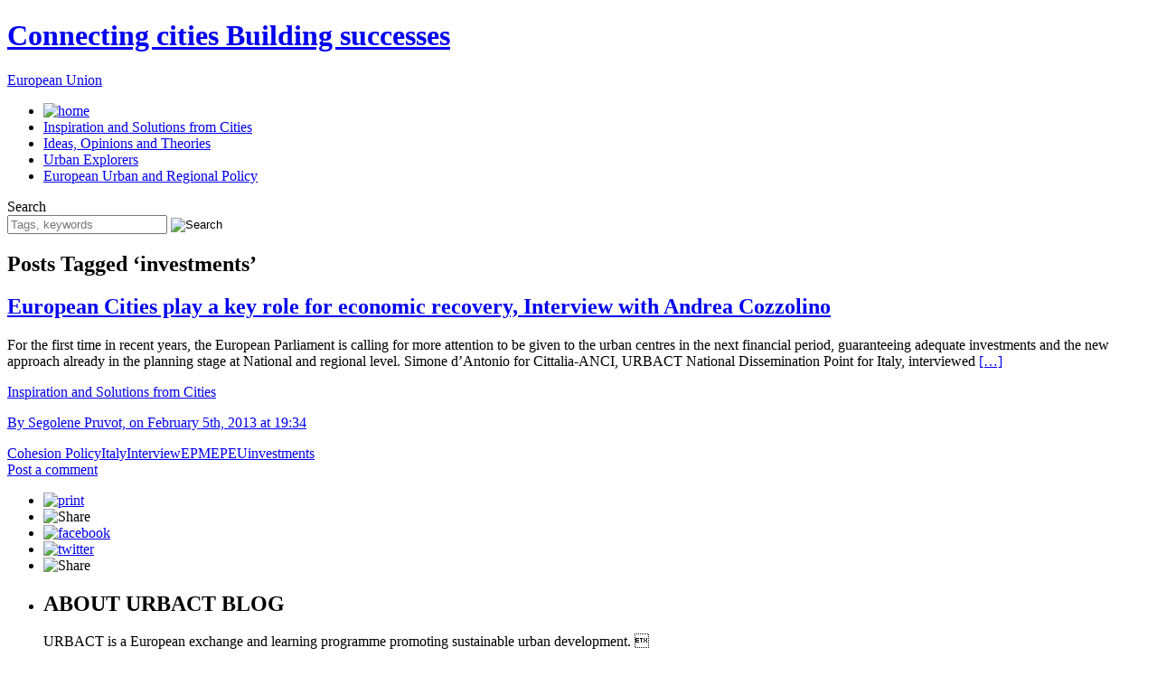

--- FILE ---
content_type: text/html; charset=UTF-8
request_url: https://www.blog.urbact.eu/tag/investments/
body_size: 9634
content:
<!DOCTYPE html PUBLIC "-//W3C//DTD XHTML 1.0 Transitional//EN" "http://www.w3.org/TR/xhtml1/DTD/xhtml1-transitional.dtd">
<html xmlns="http://www.w3.org/1999/xhtml" lang="en-US" xmlns:fb="https://www.facebook.com/2008/fbml" xmlns:addthis="https://www.addthis.com/help/api-spec" >

<head profile="http://gmpg.org/xfn/11">
<meta http-equiv="Content-Type" content="text/html; charset=UTF-8" />
<meta http-equiv="X-UA-Compatible" content="IE=EmulateIE7" />

<title>investments &laquo;  URBACT The blog</title>

<link rel="stylesheet" href="https://www.blog.urbact.eu/wp-content/themes/urbact-2/wordpress-defaults.css" type="text/css" media="screen" />
<link rel="stylesheet" href="https://www.blog.urbact.eu/wp-content/themes/urbact-2/style.css" type="text/css" media="screen" />
<!--[if lt IE 7]>
<link rel="stylesheet" type="text/css" href="https://www.blog.urbact.eu/wp-content/themes/urbact-2/ie6.css" />
<![endif]-->


<link rel="alternate" type="application/rss+xml" title="URBACT The blog RSS Feed" href="https://www.blog.urbact.eu/feed/" />
<link rel="alternate" type="application/atom+xml" title="URBACT The blog Atom Feed" href="https://www.blog.urbact.eu/feed/atom/" />
<link rel="pingback" href="https://www.blog.urbact.eu/xmlrpc.php" />

<style type="text/css" media="screen">

	#page { background: url("https://www.blog.urbact.eu/wp-content/themes/urbact-2/images/kubrickbgwide.jpg") repeat-y top; border: none; }

</style>

<link rel='dns-prefetch' href='//s7.addthis.com' />
<link rel='dns-prefetch' href='//s.w.org' />
<link rel="alternate" type="application/rss+xml" title="URBACT The blog &raquo; investments Tag Feed" href="https://www.blog.urbact.eu/tag/investments/feed/" />
<!-- This site uses the Google Analytics by MonsterInsights plugin v7.3.3 - Using Analytics tracking - https://www.monsterinsights.com/ -->
<script type="text/javascript" data-cfasync="false">
	var mi_version         = '7.3.3';
	var mi_track_user      = true;
	var mi_no_track_reason = '';
	
	var disableStr = 'ga-disable-UA-34759911-1';

	/* Function to detect opted out users */
	function __gaTrackerIsOptedOut() {
		return document.cookie.indexOf(disableStr + '=true') > -1;
	}

	/* Disable tracking if the opt-out cookie exists. */
	if ( __gaTrackerIsOptedOut() ) {
		window[disableStr] = true;
	}

	/* Opt-out function */
	function __gaTrackerOptout() {
	  document.cookie = disableStr + '=true; expires=Thu, 31 Dec 2099 23:59:59 UTC; path=/';
	  window[disableStr] = true;
	}
	
	if ( mi_track_user ) {
		(function(i,s,o,g,r,a,m){i['GoogleAnalyticsObject']=r;i[r]=i[r]||function(){
			(i[r].q=i[r].q||[]).push(arguments)},i[r].l=1*new Date();a=s.createElement(o),
			m=s.getElementsByTagName(o)[0];a.async=1;a.src=g;m.parentNode.insertBefore(a,m)
		})(window,document,'script','//www.google-analytics.com/analytics.js','__gaTracker');

		__gaTracker('create', 'UA-34759911-1', 'auto');
		__gaTracker('set', 'forceSSL', true);
		__gaTracker('require', 'displayfeatures');
		__gaTracker('require', 'linkid', 'linkid.js');
		__gaTracker('send','pageview');
	} else {
		console.log( "" );
		(function() {
			/* https://developers.google.com/analytics/devguides/collection/analyticsjs/ */
			var noopfn = function() {
				return null;
			};
			var noopnullfn = function() {
				return null;
			};
			var Tracker = function() {
				return null;
			};
			var p = Tracker.prototype;
			p.get = noopfn;
			p.set = noopfn;
			p.send = noopfn;
			var __gaTracker = function() {
				var len = arguments.length;
				if ( len === 0 ) {
					return;
				}
				var f = arguments[len-1];
				if ( typeof f !== 'object' || f === null || typeof f.hitCallback !== 'function' ) {
					console.log( 'Not running function __gaTracker(' + arguments[0] + " ....) because you are not being tracked. " + mi_no_track_reason );
					return;
				}
				try {
					f.hitCallback();
				} catch (ex) {

				}
			};
			__gaTracker.create = function() {
				return new Tracker();
			};
			__gaTracker.getByName = noopnullfn;
			__gaTracker.getAll = function() {
				return [];
			};
			__gaTracker.remove = noopfn;
			window['__gaTracker'] = __gaTracker;
					})();
		}
</script>
<!-- / Google Analytics by MonsterInsights -->
		<script type="text/javascript">
			window._wpemojiSettings = {"baseUrl":"https:\/\/s.w.org\/images\/core\/emoji\/11\/72x72\/","ext":".png","svgUrl":"https:\/\/s.w.org\/images\/core\/emoji\/11\/svg\/","svgExt":".svg","source":{"concatemoji":"https:\/\/www.blog.urbact.eu\/wp-includes\/js\/wp-emoji-release.min.js?ver=5.0.2"}};
			!function(a,b,c){function d(a,b){var c=String.fromCharCode;l.clearRect(0,0,k.width,k.height),l.fillText(c.apply(this,a),0,0);var d=k.toDataURL();l.clearRect(0,0,k.width,k.height),l.fillText(c.apply(this,b),0,0);var e=k.toDataURL();return d===e}function e(a){var b;if(!l||!l.fillText)return!1;switch(l.textBaseline="top",l.font="600 32px Arial",a){case"flag":return!(b=d([55356,56826,55356,56819],[55356,56826,8203,55356,56819]))&&(b=d([55356,57332,56128,56423,56128,56418,56128,56421,56128,56430,56128,56423,56128,56447],[55356,57332,8203,56128,56423,8203,56128,56418,8203,56128,56421,8203,56128,56430,8203,56128,56423,8203,56128,56447]),!b);case"emoji":return b=d([55358,56760,9792,65039],[55358,56760,8203,9792,65039]),!b}return!1}function f(a){var c=b.createElement("script");c.src=a,c.defer=c.type="text/javascript",b.getElementsByTagName("head")[0].appendChild(c)}var g,h,i,j,k=b.createElement("canvas"),l=k.getContext&&k.getContext("2d");for(j=Array("flag","emoji"),c.supports={everything:!0,everythingExceptFlag:!0},i=0;i<j.length;i++)c.supports[j[i]]=e(j[i]),c.supports.everything=c.supports.everything&&c.supports[j[i]],"flag"!==j[i]&&(c.supports.everythingExceptFlag=c.supports.everythingExceptFlag&&c.supports[j[i]]);c.supports.everythingExceptFlag=c.supports.everythingExceptFlag&&!c.supports.flag,c.DOMReady=!1,c.readyCallback=function(){c.DOMReady=!0},c.supports.everything||(h=function(){c.readyCallback()},b.addEventListener?(b.addEventListener("DOMContentLoaded",h,!1),a.addEventListener("load",h,!1)):(a.attachEvent("onload",h),b.attachEvent("onreadystatechange",function(){"complete"===b.readyState&&c.readyCallback()})),g=c.source||{},g.concatemoji?f(g.concatemoji):g.wpemoji&&g.twemoji&&(f(g.twemoji),f(g.wpemoji)))}(window,document,window._wpemojiSettings);
		</script>
		<style type="text/css">
img.wp-smiley,
img.emoji {
	display: inline !important;
	border: none !important;
	box-shadow: none !important;
	height: 1em !important;
	width: 1em !important;
	margin: 0 .07em !important;
	vertical-align: -0.1em !important;
	background: none !important;
	padding: 0 !important;
}
</style>
<link rel='stylesheet' id='addthis_all_pages-css'  href='https://www.blog.urbact.eu/wp-content/plugins/addthis/frontend/build/addthis_wordpress_public.min.css?ver=5.0.2' type='text/css' media='all' />
<script type='text/javascript' src='https://www.blog.urbact.eu/wp-includes/js/jquery/jquery.js?ver=1.12.4'></script>
<script type='text/javascript' src='https://www.blog.urbact.eu/wp-includes/js/jquery/jquery-migrate.min.js?ver=1.4.1'></script>
<script type='text/javascript'>
/* <![CDATA[ */
var monsterinsights_frontend = {"js_events_tracking":"true","is_debug_mode":"false","download_extensions":"doc,exe,js,pdf,ppt,tgz,zip,xls","inbound_paths":"","home_url":"https:\/\/www.blog.urbact.eu","track_download_as":"event","internal_label":"int","hash_tracking":"false"};
/* ]]> */
</script>
<script type='text/javascript' src='https://www.blog.urbact.eu/wp-content/plugins/google-analytics-for-wordpress/assets/js/frontend.min.js?ver=7.3.3'></script>
<script type='text/javascript' src='https://www.blog.urbact.eu/wp-admin/admin-ajax.php?action=addthis_global_options_settings&#038;ver=5.0.2'></script>
<script type='text/javascript' src='https://s7.addthis.com/js/300/addthis_widget.js?ver=5.0.2#pubid=wp-eadecd33682c2f5c9812be5239f746d6'></script>
<script type='text/javascript' src='https://www.blog.urbact.eu/wp-content/themes/urbact-2/assets/js/app.js?ver=5.0.2'></script>
<link rel='https://api.w.org/' href='https://www.blog.urbact.eu/wp-json/' />
<link rel="EditURI" type="application/rsd+xml" title="RSD" href="https://www.blog.urbact.eu/xmlrpc.php?rsd" />
<link rel="wlwmanifest" type="application/wlwmanifest+xml" href="https://www.blog.urbact.eu/wp-includes/wlwmanifest.xml" /> 
<meta name="generator" content="WordPress 5.0.2" />
		<style type="text/css">.recentcomments a{display:inline !important;padding:0 !important;margin:0 !important;}</style>
				<style type="text/css">.recentcomments a{display:inline !important;padding:0 !important;margin:0 !important;}</style>
	<script type="text/javascript" src="https://www.blog.urbact.eu/wp-content/plugins/si-captcha-for-wordpress/captcha/si_captcha.js?ver=1765706725"></script>
<!-- begin SI CAPTCHA Anti-Spam - login/register form style -->
<style type="text/css">
.si_captcha_small { width:175px; height:45px; padding-top:10px; padding-bottom:10px; }
.si_captcha_large { width:250px; height:60px; padding-top:10px; padding-bottom:10px; }
img#si_image_com { border-style:none; margin:0; padding-right:5px; float:left; }
img#si_image_reg { border-style:none; margin:0; padding-right:5px; float:left; }
img#si_image_log { border-style:none; margin:0; padding-right:5px; float:left; }
img#si_image_side_login { border-style:none; margin:0; padding-right:5px; float:left; }
img#si_image_checkout { border-style:none; margin:0; padding-right:5px; float:left; }
img#si_image_jetpack { border-style:none; margin:0; padding-right:5px; float:left; }
img#si_image_bbpress_topic { border-style:none; margin:0; padding-right:5px; float:left; }
.si_captcha_refresh { border-style:none; margin:0; vertical-align:bottom; }
div#si_captcha_input { display:block; padding-top:15px; padding-bottom:5px; }
label#si_captcha_code_label { margin:0; }
input#si_captcha_code_input { width:65px; }
p#si_captcha_code_p { clear: left; padding-top:10px; }
.si-captcha-jetpack-error { color:#DC3232; }
</style>
<!-- end SI CAPTCHA Anti-Spam - login/register form style -->
</head>
<body>
	<div id="fb-root"></div>
	<script>(function (d, s, id) {
			var js, fjs = d.getElementsByTagName(s)[0];
			if (d.getElementById(id)) return;
			js = d.createElement(s);
			js.id = id;
			js.src = "//connect.facebook.net/fr_FR/sdk.js#xfbml=1&appId=1437591909788082&version=v2.0";
			fjs.parentNode.insertBefore(js, fjs);
		}(document, 'script', 'facebook-jssdk'));</script>
	<div id="page">
  	<DIV id="main">
  		<div id="header">
  			<div class="intro">
  				<h1><a href="https://www.blog.urbact.eu">Connecting cities Building successes</a></h1>
  				<!--<strong class="blog"><a href="https://www.blog.urbact.eu">The Blog</a></strong>-->
  				<a class="sub-logo" href="#">European Union</a>
  			</div>
  			
  			<div class="main-nav">
  				<ul id="menu-top-nav" class="menu"><li id="nav-menu-item-3979" class="main-menu-item  menu-item-even menu-item-depth-0 menu-item menu-item-type-custom menu-item-object-custom menu-item-home first"><a href="https://www.blog.urbact.eu/"><img alt="home" src="https://www.blog.urbact.eu/wp-content/themes/urbact-2/images/home.gif" /></a></li>
<li id="nav-menu-item-4044" class="main-menu-item  menu-item-even menu-item-depth-0 menu-item menu-item-type-taxonomy menu-item-object-category"><a href="https://www.blog.urbact.eu/category/inspiration_from_cities/">Inspiration and Solutions from Cities</a></li>
<li id="nav-menu-item-3977" class="main-menu-item  menu-item-even menu-item-depth-0 menu-item menu-item-type-taxonomy menu-item-object-category"><a href="https://www.blog.urbact.eu/category/ideas_opinions_theories/">Ideas, Opinions and Theories</a></li>
<li id="nav-menu-item-3978" class="main-menu-item  menu-item-even menu-item-depth-0 menu-item menu-item-type-taxonomy menu-item-object-category"><a href="https://www.blog.urbact.eu/category/urban-explorers/">Urban Explorers</a></li>
<li id="nav-menu-item-3975" class="main-menu-item  menu-item-even menu-item-depth-0 menu-item menu-item-type-taxonomy menu-item-object-category"><a href="https://www.blog.urbact.eu/category/european_urban_and_reg/">European Urban and Regional Policy</a></li>
</ul> 
  			</div>
  			<form method="get" id="searchform" action="https://www.blog.urbact.eu" >
	<label for="s">Search</label>
	<div class="search">
			<input type="text" placeholder="Tags, keywords" value="" name="s" id="s" />
			<input type="image" src="https://www.blog.urbact.eu/wp-content/themes/urbact-2/images/loupe.png" id="searchsubmit" value="Search" />
	</div>
</form>  		</div>
  		
  

<div id="primary">
	<div id="content" class="narrowcolumn">

			
		<div class="post-detail">
				<h2 class="pagetitle">Posts Tagged &#8216;investments&#8217;</h2>
				</div><!-- .post-detail-->
	
				
			<div class="post-1740 post type-post status-publish format-standard hentry category-inspiration_from_cities tag-cohesion-policy tag-italy tag-interview tag-ep tag-mep tag-eu tag-investments" id="post-1740">
								
				<h2><a href="https://www.blog.urbact.eu/2013/02/european-cities-will-play-a-key-role-in-economic-recovery-interview-with-andrea-cozzolino/" rel="bookmark" title="Permanent Link to European Cities play a key role for economic recovery, Interview with Andrea Cozzolino">European Cities play a key role for economic recovery, Interview with Andrea Cozzolino</a></h2>
				
				<div class="entry">
					<div class="at-above-post-arch-page addthis_tool" data-url="https://www.blog.urbact.eu/2013/02/european-cities-will-play-a-key-role-in-economic-recovery-interview-with-andrea-cozzolino/"></div>
<p>For the first time in recent years, the European Parliament is calling for more attention to be given to the urban centres in the next financial period, guaranteeing adequate investments and the new approach already in the planning stage at National and regional level. Simone d&#8217;Antonio for Cittalia-ANCI, URBACT National Dissemination Point for Italy, interviewed <a class="read-more" href="https://www.blog.urbact.eu/2013/02/european-cities-will-play-a-key-role-in-economic-recovery-interview-with-andrea-cozzolino/">[&#8230;]</a><!-- AddThis Advanced Settings above via filter on get_the_excerpt --><!-- AddThis Advanced Settings below via filter on get_the_excerpt --><!-- AddThis Advanced Settings generic via filter on get_the_excerpt --><!-- AddThis Share Buttons above via filter on get_the_excerpt --><!-- AddThis Share Buttons below via filter on get_the_excerpt --></p>
<div class="at-below-post-arch-page addthis_tool" data-url="https://www.blog.urbact.eu/2013/02/european-cities-will-play-a-key-role-in-economic-recovery-interview-with-andrea-cozzolino/"></div>
<p><!-- AddThis Share Buttons generic via filter on get_the_excerpt --></p>
					
										<div class="categories">
						 							<a href="https://www.blog.urbact.eu/category/inspiration_from_cities/" rel="categories"><span class="categories">Inspiration and Solutions from Cities</span></a>
											</div>			
										<p class="authors"><a href="https://www.blog.urbact.eu/author/segolene-pruvot/" rel="">By Segolene Pruvot, on February 5th, 2013 at 19:34</a></p>
				</div>
				
				<div class="decor_tag_list"><span><a href="https://www.blog.urbact.eu/tag/cohesion-policy/" rel="tag">Cohesion Policy</a></span><span><a href="https://www.blog.urbact.eu/tag/italy/" rel="tag">Italy</a></span><span><a href="https://www.blog.urbact.eu/tag/interview/" rel="tag">Interview</a></span><span><a href="https://www.blog.urbact.eu/tag/ep/" rel="tag">EP</a></span><span><a href="https://www.blog.urbact.eu/tag/mep/" rel="tag">MEP</a></span><span><a href="https://www.blog.urbact.eu/tag/eu/" rel="tag">EU</a></span><span><a href="https://www.blog.urbact.eu/tag/investments/" rel="tag">investments</a></span></div>				
				<div class="post-info">
					<span class="coment">
						<a href="https://www.blog.urbact.eu/2013/02/european-cities-will-play-a-key-role-in-economic-recovery-interview-with-andrea-cozzolino/#respond">Post a comment</a>					</span>
					
				</div>
			</div>

		
		<div class="navigation">
			<div class="alignleft"></div>
			<div class="alignright"></div>
		</div>

	
	</div>
	<div id="sidebar">
	<!-- <div id="f-about"><a href="https://www.blog.urbact.eu/about/">about us</a></div> -->

	<div class="social-networks">
		<ul>
			<li><a class="print" href="#" onclick=""><img src="https://www.blog.urbact.eu/wp-content/themes/urbact-2/images/print.png" alt="print" /></a></li>
			<li><a class="addthis_button_email"><img src="https://www.blog.urbact.eu/wp-content/themes/urbact-2/images/email.png" width="21" height="20" border="0" alt="Share" /></a> </a></li>
			<!--<li><a class="email" href="#" onclick=""><img src="https://www.blog.urbact.eu/wp-content/themes/urbact-2/images/email.png" alt="email" /></a></li>-->
			<li><a class="facebook external" href="https://www.facebook.com/URBACT" onclick=""><img src="https://www.blog.urbact.eu/wp-content/themes/urbact-2/images/facebook.png" alt="facebook" /></a></li>
			<li><a class="twitter external" href="https://twitter.com/URBACT" onclick=""><img src="https://www.blog.urbact.eu/wp-content/themes/urbact-2/images/twitter.png" alt="twitter" /></a></li>
			<li><a class="addthis_button_compact"><img src="https://www.blog.urbact.eu/wp-content/themes/urbact-2/images/share.png" width="21" height="20" border="0" alt="Share" /></a> </a></li>
			<!--<li><a class="share" href="" onclick=""><img src="https://www.blog.urbact.eu/wp-content/themes/urbact-2/images/share.png" alt="share" /></a></li>-->
			
		</ul>	
	</div>
	<ul id="sidebar-items">
				<li id="text-442597361" class="widget-odd widget-first widget-1 widget widget_text"><h2 class="widgettitle">ABOUT URBACT BLOG</h2>
			<div class="textwidget">URBACT is a European exchange and learning programme promoting sustainable urban development. <br>The URBACT Blog  is a platform for sharing ideas on current urban issues and innovative solutions for cities in Europe and in the world.</div>
		</li>
<li id="s2_form_widget-2" class="widget-even widget-2 email-notif widget s2_form_widget"><h2 class="widgettitle">LIKE THIS BLOG ?</h2>
<div class="textwidget"><form name="s2form" method="post"><input type="hidden" name="ip" value="18.119.160.212" /><span style="display:none !important"><label for="firstname">Leave This Blank:</label><input type="text" id="firstname" name="firstname" /><label for="lastname">Leave This Blank Too:</label><input type="text" id="lastname" name="lastname" /><label for="uri">Do Not Change This:</label><input type="text" id="uri" name="uri" value="http://" /></span><p><label for="s2email">Your email:</label><br /><input type="text" name="email" id="s2email" value="Enter email address..." size="20" onfocus="if (this.value === 'Enter email address...') {this.value = '';}" onblur="if (this.value === '') {this.value = 'Enter email address...';}" /></p><p><input type="submit" name="subscribe" value="Subscribe" />&nbsp;<input type="submit" name="unsubscribe" value="Unsubscribe" /></p></form>
</div></li>
<li id="text-442597362" class="widget-odd widget-3 newsletter-notif widget widget_text"><h2 class="widgettitle">SIGN UP FOR URBACT MONTHLY NEWSLETTER</h2>
			<div class="textwidget"><form action="http://urbact.us4.list-manage.com/subscribe/post?u=010c670b57aa82b577689edb3&amp;id=fd5271776a" [^] method="post" id="mc-embedded-subscribe-form" name="mc-embedded-subscribe-form" class="validate" target="_blank">
<input type="email" value="" placeholder="e-mail adress" name="EMAIL" class="required email newsletter" id="mce-EMAIL">
<input type="submit" value="Subscribe" name="subscribe" id="mc-embedded-subscribe" class="newsletter-submit"></div>
		</li>
<style scoped type="text/css">.utcw-735ihlq {word-wrap:break-word}.utcw-735ihlq span,.utcw-735ihlq a{border-width:0px}.utcw-735ihlq span:hover,.utcw-735ihlq a:hover{border-width:0px}</style><li id="utcw-2" class="widget-even widget-4 widget widget_utcw widget_tag_cloud"><h2 class="widgettitle">Tag Cloud</h2>
<div class="utcw-735ihlq tagcloud"><a class="tag-link-347 utcw-tag utcw-tag-cities" href="https://www.blog.urbact.eu/tag/cities/" style="font-size:11.052631578947px" title="14 topics">cities</a> <a class="tag-link-49 utcw-tag utcw-tag-citys-futures" href="https://www.blog.urbact.eu/tag/citys-futures/" style="font-size:12.105263157895px" title="15 topics">City's Futures</a> <a class="tag-link-19 utcw-tag utcw-tag-creativity" href="https://www.blog.urbact.eu/tag/creativity/" style="font-size:11.052631578947px" title="14 topics">creativity</a> <a class="tag-link-56 utcw-tag utcw-tag-cultural-heritage" href="https://www.blog.urbact.eu/tag/cultural-heritage/" style="font-size:10px" title="13 topics">Cultural heritage</a> <a class="tag-link-29 utcw-tag utcw-tag-innovation" href="https://www.blog.urbact.eu/tag/innovation/" style="font-size:26.842105263158px" title="29 topics">Innovation</a> <a class="tag-link-1065 utcw-tag utcw-tag-inspiration_from_cities" href="https://www.blog.urbact.eu/tag/inspiration_from_cities/" style="font-size:30px" title="32 topics">Inspiration and Solutions from Cities</a> <a class="tag-link-111 utcw-tag utcw-tag-participation" href="https://www.blog.urbact.eu/tag/participation/" style="font-size:15.263157894737px" title="18 topics">Participation</a> <a class="tag-link-243 utcw-tag utcw-tag-public-space" href="https://www.blog.urbact.eu/tag/public-space/" style="font-size:10px" title="13 topics">public space</a> <a class="tag-link-1126 utcw-tag utcw-tag-remakingthecity" href="https://www.blog.urbact.eu/tag/remakingthecity/" style="font-size:14.210526315789px" title="17 topics">Remakingthecity</a> <a class="tag-link-44 utcw-tag utcw-tag-social-innovation" href="https://www.blog.urbact.eu/tag/social-innovation/" style="font-size:17.368421052632px" title="20 topics">Social Innovation</a> <a class="tag-link-42 utcw-tag utcw-tag-sustainable-cities" href="https://www.blog.urbact.eu/tag/sustainable-cities/" style="font-size:27.894736842105px" title="30 topics">Sustainable Cities</a> <a class="tag-link-218 utcw-tag utcw-tag-urban-planning" href="https://www.blog.urbact.eu/tag/urban-planning/" style="font-size:10px" title="13 topics">Urban planning</a></div></li>
<li id="popularitypostswidget-2" class="widget-odd widget-5 most-read widget popularitypostswidget"><h2 class="widgettitle">MOST READ ARTICLES</h2>
<ul> 
 	<li>
			<span class="ppw-post-title"><a href="https://www.blog.urbact.eu/2020/02/my-takeaways-from-the-world-urban-forum-10/" title="My takeaways from the World Urban Forum #10" rel="nofollow">My takeaways from the World Urban Forum #10</a></span>
			<span class="post-stats">
			
			<br>
			
			<span class="ppw-views"></span>			<span class="ppw-comments"></span> 
			<span class="ppw-date"></span>
			</span>
				</li> 
 	<li>
			<span class="ppw-post-title"><a href="https://www.blog.urbact.eu/2016/03/whats-art-got-to-do-with-it-4-reasons-why-sustainable-cities-need-artists-and-cultural-institutions-on-board/" title="What’s art got to do with it? 4 reasons why sustainable cities need artists and cultural institutions on board" rel="nofollow">What’s art got to do with it? 4 reasons why sustainable citi...</a></span>
			<span class="post-stats">
			
			<br>
			
			<span class="ppw-views"></span>			<span class="ppw-comments"></span> 
			<span class="ppw-date"></span>
			</span>
				</li> 
 	<li>
			<span class="ppw-post-title"><a href="https://www.blog.urbact.eu/2011/01/the-romanian-parliament-palace-a-controversy-in-the-heart-of-bucharest/" title="A controversy in the heart of Bucharest: the Parliament Palace" rel="nofollow">A controversy in the heart of Bucharest: the Parliament Pala...</a></span>
			<span class="post-stats">
			
			<br>
			
			<span class="ppw-views"></span>			<span class="ppw-comments"></span> 
			<span class="ppw-date"></span>
			</span>
				</li> 
 	<li>
			<span class="ppw-post-title"><a href="https://www.blog.urbact.eu/2022/04/large-housing-estates-in-post-socialist-cities-challenges-and-perspectives/" title="Large Housing Estates in post-socialist cities: challenges and perspectives" rel="nofollow">Large Housing Estates in post-socialist cities: challenges a...</a></span>
			<span class="post-stats">
			
			<br>
			
			<span class="ppw-views"></span>			<span class="ppw-comments"></span> 
			<span class="ppw-date"></span>
			</span>
				</li> 
 	<li>
			<span class="ppw-post-title"><a href="https://www.blog.urbact.eu/2017/03/4-lessons-every-european-city-can-learn-from-oberhausen/" title="4 lessons every European city can learn from Oberhausen" rel="nofollow">4 lessons every European city can learn from Oberhausen</a></span>
			<span class="post-stats">
			
			<br>
			
			<span class="ppw-views"></span>			<span class="ppw-comments"></span> 
			<span class="ppw-date"></span>
			</span>
				</li></ul></li>
		<li id="recent-posts-2" class="widget-even widget-6 latest-posts widget widget_recent_entries">		<h2 class="widgettitle">LATEST POSTS</h2>
		<ul>
											<li>
					<a href="https://www.blog.urbact.eu/2022/06/cities-urban-life-and-music-an-urbact-inspired-playlist-bout-the-cities/">Cities, urban life and music: &#8220;An URBACT-inspired playlist &#8217;bout the cities&#8221;</a>
									</li>
											<li>
					<a href="https://www.blog.urbact.eu/2022/04/large-housing-estates-in-post-socialist-cities-challenges-and-perspectives/">Large Housing Estates in post-socialist cities: challenges and perspectives</a>
									</li>
											<li>
					<a href="https://www.blog.urbact.eu/2021/10/recovery-and-resilience-facility-implementation-whats-in-it-for-cities/">Recovery and Resilience Facility implementation: what’s in it for cities?</a>
									</li>
											<li>
					<a href="https://www.blog.urbact.eu/2021/01/urban-lessons-from-the-pandemic/">Urban lessons from the pandemic</a>
									</li>
											<li>
					<a href="https://www.blog.urbact.eu/2020/11/an-interesting-battlefield-planning-for-the-recovery/">An Interesting Battlefield : Planning for the Recovery</a>
									</li>
					</ul>
		</li>
		<li id="recent-comments-2" class="widget-odd widget-7 latest-comments widget widget_recent_comments">		<h2 class="widgettitle">LASTEST COMMENTS</h2>
		<ul id="recentcomments"><li class="recentcomments"><a href="https://www.blog.urbact.eu/2015/06/growing-free-range-civil-servants/comment-page-1/#comment-44385">Dear Sir, dear Madame,
The expression &#8220;free-...</a><br/>on <i>Growing Free-range Civil Servants</i></li><li class="recentcomments"><a href="https://www.blog.urbact.eu/2013/02/schrink-smart-a-challenge-for-polish-cities/comment-page-1/#comment-44368">I dont know Silesia, but last year I visited Łodz,...</a><br/>on <i>Shrink Smart : A Challenge for Polish Cities</i></li><li class="recentcomments"><a href="https://www.blog.urbact.eu/2015/05/the-urbact-city-festival-seen-by-its-participants/comment-page-1/#comment-44341">[&#8230;] sociales, como #SeenInRiga o #URBACTfest...</a><br/>on <i>The URBACT City Festival &#8211; Seen By Its Participants</i></li></ul>
		</li>
	<li id="archives-2" class="widget-even widget-8 widget archives"><h2 class="widgettitle">Archives</h2>
			<ul>
					<li><a href='https://www.blog.urbact.eu/2022/'>2022</a></li>
	<li><a href='https://www.blog.urbact.eu/2021/'>2021</a></li>
	<li><a href='https://www.blog.urbact.eu/2020/'>2020</a></li>
	<li><a href='https://www.blog.urbact.eu/2019/'>2019</a></li>
	<li><a href='https://www.blog.urbact.eu/2018/'>2018</a></li>
	<li><a href='https://www.blog.urbact.eu/2017/'>2017</a></li>
	<li><a href='https://www.blog.urbact.eu/2016/'>2016</a></li>
	<li><a href='https://www.blog.urbact.eu/2015/'>2015</a></li>
	<li><a href='https://www.blog.urbact.eu/2014/'>2014</a></li>
	<li><a href='https://www.blog.urbact.eu/2013/'>2013</a></li>
	<li><a href='https://www.blog.urbact.eu/2012/'>2012</a></li>
	<li><a href='https://www.blog.urbact.eu/2011/'>2011</a></li>
	<li><a href='https://www.blog.urbact.eu/2010/'>2010</a></li>
	<li><a href='https://www.blog.urbact.eu/2009/'>2009</a></li>
			</ul>
		</li>
<li id="widget-author-3" class="widget-odd widget-last widget-9 widget recent-authors"><h2 class="widgettitle">Authors</h2>
<ul><li><a href="https://www.blog.urbact.eu/author/aidan-cerar/" title="Aidan Cerar" /><img src="https://www.blog.urbact.eu/wp-content/uploads/aidan-pers-150x150.jpg" width="75" height="75" alt="Aidan Cerar" class="avatar avatar-75 wp-user-avatar wp-user-avatar-75 alignnone photo" /><br />Aidan Cerar</a></li><li><a href="https://www.blog.urbact.eu/author/aldo/" title="Aldo Vargas" /><img src="https://www.blog.urbact.eu/wp-content/uploads/2014/10/portrait-150x150.jpg" width="75" height="75" alt="Aldo Vargas" class="avatar avatar-75 wp-user-avatar wp-user-avatar-75 alignnone photo" /><br />Aldo Vargas</a></li><li><a href="https://www.blog.urbact.eu/author/alise-ferguson/" title="Alice Ferguson" /><img src="https://secure.gravatar.com/avatar/a1545b614643aacbba02a44058064d4f?s=75&#038;d=mm&#038;r=g" width="75" height="75" alt="" class="avatar avatar-75wp-user-avatar wp-user-avatar-75 alignnone photo avatar-default" /><br />Alice Ferguson</a></li><li><a href="https://www.blog.urbact.eu/author/alina-andreea-bailesteanu/" title="Alina Andreea Băileşteanu" /><img src="https://secure.gravatar.com/avatar/60bf29a04579f6a43b267cc377dccf9d?s=75&#038;d=mm&#038;r=g" width="75" height="75" alt="" class="avatar avatar-75wp-user-avatar wp-user-avatar-75 alignnone photo avatar-default" /><br />Alina Andreea Băileşteanu</a></li><li><a href="https://www.blog.urbact.eu/author/alison-partridge/" title="Alison Partridge" /><img src="https://www.blog.urbact.eu/wp-content/uploads/2014/07/Alison-150x150.jpg" width="75" height="75" alt="Alison Partridge" class="avatar avatar-75 wp-user-avatar wp-user-avatar-75 alignnone photo" /><br />Alison Partridge</a></li><li><a href="https://www.blog.urbact.eu/author/amy-labarriere/" title="Amy Labarrière" /><img src="https://www.blog.urbact.eu/wp-content/uploads/Amy_Labarriere-150x150.jpg" width="75" height="75" alt="Amy Labarrière" class="avatar avatar-75 wp-user-avatar wp-user-avatar-75 alignnone photo" /><br />Amy Labarrière</a></li><li><a href="https://www.blog.urbact.eu/author/anaresende/" title="Ana Resende" /><img src="https://www.blog.urbact.eu/wp-content/uploads/Ana_Resende.jpg" width="60" height="60" alt="Ana Resende" class="avatar avatar-75 wp-user-avatar wp-user-avatar-75 alignnone photo" /><br />Ana Resende</a></li><li><a href="https://www.blog.urbact.eu/author/anais-de-muret/" title="Anais de Muret" /><img src="https://www.blog.urbact.eu/wp-content/uploads/Anais_de_Muret-150x150.jpg" width="75" height="75" alt="Anais de Muret" class="avatar avatar-75 wp-user-avatar wp-user-avatar-75 alignnone photo" /><br />Anais de Muret</a></li><li class="last"><a href="https://www.blog.urbact.eu/authors/" title="All authors" >ALL AUTHORS</a></li></ul></li>
		<div class="social">
			<div class="box facebook">
				<h2>Urbact - like us !</h2>
				<div class="fb-like-box" data-href="https://www.facebook.com/URBACT" data-width="262" data-colorscheme="light" data-show-faces="true" data-header="true" data-stream="true" data-show-border="true"></div>
			</div>
			<div class="box twitter">
				<h2><a target="_blank" href="https://twitter.com/URBACT">@Urbact</a></h2>
				<a class="twitter-timeline"  href="https://twitter.com/URBACT" data-widget-id="400994617039933440" data-tweet-limit="4" data-chrome="nofooter noscrollbar" >Tweets de @URBACT</a>
				<script>!function(d,s,id){var js,fjs=d.getElementsByTagName(s)[0],p=/^http:/.test(d.location)?'http':'https';if(!d.getElementById(id)){js=d.createElement(s);js.id=id;js.src=p+"://platform.twitter.com/widgets.js";fjs.parentNode.insertBefore(js,fjs);}}(document,"script","twitter-wjs");</script>
			</div>
		</div>
	</ul>
</div>

								
				<div class="categories-footer">
					
															<div class="categories" >	
						<div class="first">Inspiration and Solutions from Cities <br/><a href="https://www.blog.urbact.eu/category/inspiration_from_cities/">Last articles</a></div>
						<ul>						
															<li><a href="https://www.blog.urbact.eu/2022/04/large-housing-estates-in-post-socialist-cities-challenges-and-perspectives/">Large Housing Estates in post-socialist cities: challenges and perspectives</a></li>
															<li><a href="https://www.blog.urbact.eu/2020/07/moving-from-lockdown-to-hybrid-working/">Moving from Lockdown to Hybrid Working</a></li>
															<li><a href="https://www.blog.urbact.eu/2020/05/technology-in-the-time-of-covid/">Technology in the time of Covid</a></li>
													</ul>
					</div>
															<div class="categories" >	
						<div class="first">Ideas, Opinions and Theories <br/><a href="https://www.blog.urbact.eu/category/ideas_opinions_theories/">Last articles</a></div>
						<ul>						
															<li><a href="https://www.blog.urbact.eu/2021/10/recovery-and-resilience-facility-implementation-whats-in-it-for-cities/">Recovery and Resilience Facility implementation: what’s in it for cities?</a></li>
															<li><a href="https://www.blog.urbact.eu/2020/11/an-interesting-battlefield-planning-for-the-recovery/">An Interesting Battlefield : Planning for the Recovery</a></li>
															<li><a href="https://www.blog.urbact.eu/2020/03/cooperation-cities-digital-tools-in-the-light-of-covid-19/">Cooperation, cities &#038; digital tools in the light of Covid-19</a></li>
													</ul>
					</div>
															<div class="categories" >	
						<div class="first">Urban Explorers <br/><a href="https://www.blog.urbact.eu/category/urban-explorers/">Last articles</a></div>
						<ul>						
															<li><a href="https://www.blog.urbact.eu/2022/06/cities-urban-life-and-music-an-urbact-inspired-playlist-bout-the-cities/">Cities, urban life and music: &#8220;An URBACT-inspired playlist &#8217;bout the cities&#8221;</a></li>
															<li><a href="https://www.blog.urbact.eu/2021/01/urban-lessons-from-the-pandemic/">Urban lessons from the pandemic</a></li>
															<li><a href="https://www.blog.urbact.eu/2020/10/active-travel-to-school-as-a-trigger-for-healthy-city-planning/">Active Travel to School as a Trigger for Healthy City Planning</a></li>
													</ul>
					</div>
															<div class="categories last" >	
						<div class="first">European Urban and Regional Policy <br/><a href="https://www.blog.urbact.eu/category/european_urban_and_reg/">Last articles</a></div>
						<ul>						
															<li><a href="https://www.blog.urbact.eu/2019/10/metropolitan-collaboration/">Towards metropolitan collaboration in urban areas</a></li>
															<li><a href="https://www.blog.urbact.eu/2019/09/europe-innovative-potential-local/">Unlocking Europe’s innovative potential by going local!</a></li>
															<li><a href="https://www.blog.urbact.eu/2018/06/a-call-for-a-european-fund-for-municipalities-to-welcome-refugees/">A Call for a European Fund for Municipalities to Welcome Refugees</a></li>
													</ul>
					</div>
						
				</div>
				
							</div><!-- ID=PRIMARY -->	
			</div><!-- ID=MAIN -->
			<div id="footer">
			
				<div class="footer-content">
					<p><a href="https://www.blog.urbact.eu/?page_id=2">About URBACT</a> / <a href="https://www.blog.urbact.eu/?page_id=16">Legal notice</a> / <a href="http://urbact.eu" target="_blank">URBACT Website</a></p><a class="l-top" href="#">Top</a>
				</div>
			</div>

			<link rel='stylesheet' id='popularity-posts-widget-css'  href='https://www.blog.urbact.eu/wp-content/plugins/popularity-posts-widget/style/ppw.css?ver=5.0.2' type='text/css' media='all' />
<script type='text/javascript' src='https://www.blog.urbact.eu/wp-includes/js/wp-embed.min.js?ver=5.0.2'></script>
		</DIV><!-- ID=PAGE -->
	</body>
</html>


--- FILE ---
content_type: text/plain
request_url: https://www.google-analytics.com/j/collect?v=1&_v=j102&a=48614249&t=pageview&_s=1&dl=https%3A%2F%2Fwww.blog.urbact.eu%2Ftag%2Finvestments%2F&ul=en-us%40posix&dt=investments%20%C2%AB%20URBACT%20The%20blog&sr=1280x720&vp=1280x720&_u=aGBAgUAjCAAAACAAI~&jid=805738452&gjid=1911323278&cid=921173363.1765706727&tid=UA-34759911-1&_gid=6605417.1765706727&_slc=1&z=286711543
body_size: -451
content:
2,cG-7JN3LKR247